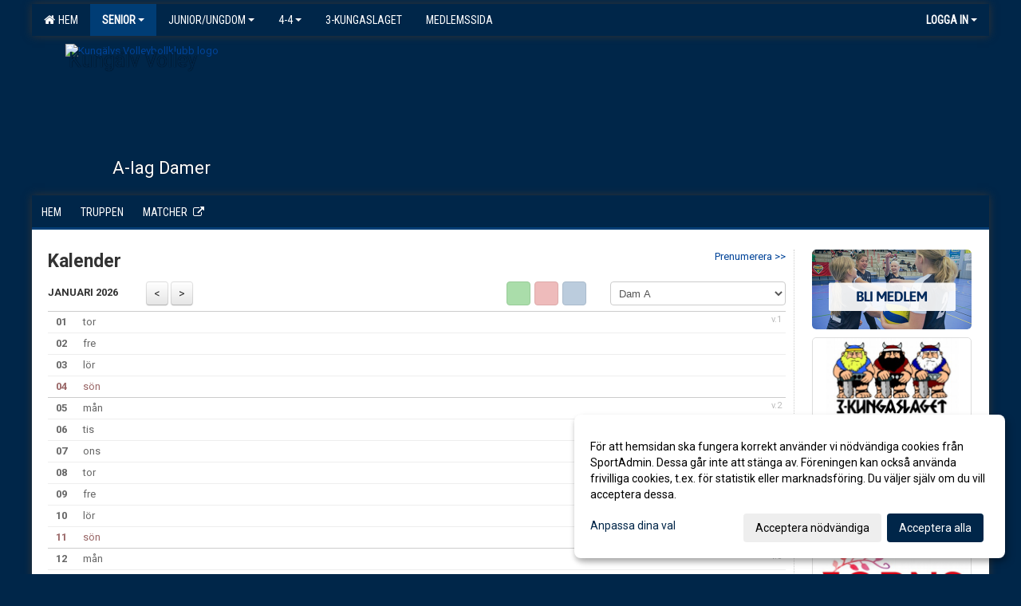

--- FILE ---
content_type: text/html; Charset=iso-8859-1
request_url: https://www.kungalvvolley.nu/kalender/?ID=238403
body_size: 11688
content:

<!DOCTYPE html>
<html lang="sv-SE">
<head>
    <meta http-equiv="Content-Type" content="text/html; charset=iso-8859-1">
    <title>Kungälvs Volleybollklubb - Dam A</title>
    <meta name="apple-mobile-web-app-capable" content="yes">

    <link rel='icon' href='https://cdn.sportadmin.se/1532/h/1052/07ed42c8f2bb135bb274882d8ee1322a79005f9d7a5f117be6568eb104de74e2_L.png'>
    <link rel="stylesheet" href="https://cdn.kiprotect.com/klaro/v0.7.22/klaro.min.css" />
    
    
        <meta name="viewport" content="width=device-width, initial-scale=1, minimum-scale=1, user-scalable=yes">
    <meta property="og:title" content="Kung&#228;lvs Volleybollklubb">
<meta property="og:url" content="https://www.kungalvvolley.nu/kalender/Default.asp?ID=238403&v=4">


    <link href="../js/font-awesome-4.7.0/css/font-awesome.css" rel="stylesheet">
    <link href="../css/2.3.2/bootstrap.css?12444" rel="stylesheet">

    
        <link href="../css/2.3.2/bootstrap-responsive.css" rel="stylesheet">
    

    <link href="../css/saGen.css?12444" rel="stylesheet">

    
        <link href="../css/saLogga.css?12444" rel="stylesheet">
    
        <link href="../css/saResponsive.css?12444" rel="stylesheet">
    

    <link rel="stylesheet" type="text/css" href="../js/fancybox/source/jquery.fancybox.css?v=2.1.5_" media="screen">
    <link rel="stylesheet" href="../js/swipebox-master/source/swipebox.css">
       
    

    <script src="../js/jquery.js?12444"></script>
    <script src="../js/jquery.form.js?12444"></script>
    <script src="../js/sa.js?12444"></script> 
    <script src="../js/edit.js?12444"></script>
    <script src="../js/artikel.js?12444"></script>

    <script src="../js/fancybox/source/jquery.event.move.js"></script>
    <script src="../js/fancybox/source/jquery.event.swipe.js"></script>
    <script src="../js/fancybox/source/jquery.fancybox.js?v=2.1.5."></script>
   
    <script src="../js/swipebox-master/source/jquery.swipebox.js"></script>

     


    <!-- make sure the config gets loaded before Klaro -->
    <script type='text/javascript' src="../js/klaro/config.js"></script>
    <script defer type="text/javascript">
    klaroConfig.services = [
        
        {
            name: 'cookie_1',
            default: true,
            translations: {               
                sv: {
                    title: 'ASPSESSIONID',
                    description: 'SportAdmin - En webbsession används för att tillfälligt spara information om ditt besök, Informationen försvinner när du stänger webbläsaren..'
                },                 
            },
            purposes: ['required'],
            cookies: [              
                
                    [/^ASPSESSIONID.*$/],
                
            ],
            required: true,
            onlyOnce: true
        },
        
        {
            name: 'cookie_2',
            default: true,
            translations: {               
                sv: {
                    title: 'Klaro',
                    description: 'Klaro - Används för att spara dina valda samtycken för cookies på denna webbplats, så att du inte behöver ange dessa vid varje återkommande besök..'
                },                 
            },
            purposes: ['required'],
            cookies: [              
                
                    [/klaro/],
                
            ],
            required: true,
            onlyOnce: true
        },
        
    ];
</script>


    <script defer type="text/javascript" src="https://cdn.kiprotect.com/klaro/v0.7.22/klaro-no-css.js"></script>


    <!-- Sätter variabler inför den dynamiska css:en -->
    
<!-- Klaro styling -->
 <style>
    .klaro .cookie-notice:not(.cookie-modal-notice) .cn-body{
        padding: 20px !important;
    }

    .klaro .cookie-notice:not(.cookie-modal-notice) .cn-body .cn-ok{
        align-items: center;
    }

    .klaro .cookie-modal .cm-modal .cm-header h1{
        font-size: 16px;
    }

    .klaro .cookie-modal p,  .klaro .cookie-notice p, .klaro .cookie-modal h1, .klaro .cookie-modal li {
        color: #000000;
        line-height: 20px;
    }

    .klaro .cookie-notice .cm-btn, .klaro .cookie-modal .cm-btn {
        padding: 8px 15px;
        background-color: #eeeeee;
        color: #000;
    }

    .klaro .cookie-modal .cm-btn.cm-btn-info.cm-btn.cm-btn-success {
        background-color: #003D75;
        color: #FFF;
    }

    .klaro .cookie-notice .cm-btn.cm-btn-success, .klaro .cookie-modal .cm-btn.cm-btn-success {        
        background-color: #002649;
        color: #FFF;
    }

    .klaro .cookie-notice:not(.cookie-modal-notice), .klaro .cookie-modal .cm-modal.cm-klaro {
        background-color: #ffffff;
    }

    .klaro .cookie-notice a, .klaro .cookie-modal a{
        color: #002649;
    }

    .klaro .cookie-notice a:focus, .klaro .cookie-modal a:focus{
        border: none;
        outline: none;
    }

    .klaro .cookie-modal .slider, .klaro .cookie-modal .cm-list-input:focus+.cm-list-label .slider{
        box-shadow: none;
    }

    .klaro .cookie-modal .cm-list-input.required:checked+.cm-list-label .slider{
        background-color: #002649;        
        
        opacity: .8;
    }

    .klaro .cookie-modal .cm-list-input:checked+.cm-list-label .slider{
        background-color: #002649;                
    }

    .klaro .cookie-modal .cm-list-input.half-checked:checked+.cm-list-label .slider, .klaro .cookie-modal .cm-list-input.only-required+.cm-list-label .slider{
        background-color: #002649;
        opacity: .6;        
    }

    @media (min-width: 660px) {
        .klaro .cookie-modal .cm-modal.cm-klaro{
            border-radius: 8px;
        }
    }

    @media (min-width: 1024px) {
        .klaro .cookie-notice:not(.cookie-modal-notice) {
            max-width: 540px;
            border-radius: 8px;
        }
    }
 </style>
<style>  



/* INSTÄLLNINGAR */
/* UTAN TOPPBILD */

        body {
            background-color:#002649;
        }
        .gradBG {
            background: linear-gradient(to top, #002649, 002649);
        }

    .linearBg {
        background-color: #445566;
        background: linear-gradient(to top, #000000, #445566);
    }



/* Overridear inställning med span9 till fullwidth. Används i mobilläget för vänstermeny */
@media screen and (max-width: 980px) {
    .row-fluid .span9 {
        width: 100%;
    }
}

/* Gemensam CSS för gammal och ny version */
#outerAd { 
    width: 200px; 
}

/* Bakgrund vald som mönster med färg (likadant som gamla hemsidan) */
/* Döljer panelerna som endast ska visas när det är en bakgrundsbild */
/* Sätter samma inställningar på bakgrunden som för hemsida 1.0 */

 
    body {
        background-color: #002649;
        background-image: url('');
        background-repeat: repeat-x;
        background-position: 0px 0px;
    }




/* CSS FÖR Logga (NYA DESIGNEN) */


    /* Hover-färg i dropdownmenyerna */
    .dropdown-menu li > a:hover, .dropdown-menu li > a:focus, .dropdown-submenu:hover > a {
        background-color: #003D75;
        color: #FFF;
    }

    .fontAwsomeHover:hover .fontAwsomeHoverIcon {
         color: #CCC !important;
    } 

    /* Bland annat pilen i i drop-downmenyn (toppmenyn) för mobilversionen */
    .navbar .nav li.dropdown > .dropdown-toggle .caret { 
        border-top-color: #FFF !important; 
    }

    /* För att ändra färg på pilen vid hover om ena sidfärgen är ljus och den andra mörk */
   .navbar .nav li.dropdown > .dropdown-toggle:hover .caret { 
        border-top-color: #FFF !important; 
    }
   /* Dropdown-meny */
   .navbar .nav li.open > .dropdown-toggle .caret { 
        border-top-color: #FFF !important; 
    }

    .caret {
        border-top-color: #FFF; 
    }

    /* Lilla pilen bredvid föreningsnamnet upp till vänster i mobilversionen */
    #caretAreaNamn {
        border-top-color: #FFF !important; 
    }

    /* Den lilla pilen som syns på dropdown-knapparna i andra menyn */
    .tMenuTop a:hover .caret {
        border-top-color: #FFF; 
    }

    /* Den lilla pilen som syns på dropdown-knapparna i första menyn */
    .tMenuSektion:hover > a .caret {
        border-top-color: #FFF !important; 
    }

    .open > a .caret {
        border-top-color: #FFF !important; 
    }

    /* Hover - Inverterar knapparna i toppmenyn */
    /* Båda dessa bör göras */
    .tMenuSektion:hover > a { 
        color: #FFF !important; 
    } 
    .tMenuSektion > a:hover { 
        color: #FFF !important; 
    } 
    /* ------------- */

    .tMenuSektion .active {
        background-color: #003D75 !important; /* Ändrar från color1 till 2. Lugi. toppmenyn på active har fel färg */
    }

    /* Denna måste göras dominant */
    .active .caret {
        border-top-color: #FFF !important; 
    }

    .navbar-inner22 .open > a {
        background-color: #003D75 !important;
        color: #FFF;
    }

    /* Gör så att färgen blir korrekt efter man klickar på dropdown i toppmenyn --> stänger dropdown --> flyttar musen från elementet */
    .navbar .topMenu .nav > li > a:focus, .navbar .topMenu .nav > li > a:hover {
        color: #FFF;
    }

    .nav-list > .active > a { 
        background: #003D75; 

    }

    .tMenuActive > a { 
        border-bottom: 2px solid #FFF;
    }

    #outerAd { 
        margin-left: 955px;
    }

    .rub {
        font-family: 'Roboto', Tahoma, Arial, 'Helvetica Neue', Helvetica, sans-serif;
    }

    /* Bakgrundsfärgen ändras i menyn på hover */
    .tMenuTop:hover {
        background: #003D75; 
    }
    .tMenuSektion:hover {
        background: #003D75; 
    }

    /* Undermenyn i andra navigeringsmenyn */
    .navbar {
        background: #002649;
    }

    .navbar2 {
        background: #002649;
    }

    .navbar .topMenu .nav > .active > a,
    .navbar .topMenu .nav > .active > a:hover,
    .navbar .topMenu .nav > .active > a:focus {
        background: #003D75;
        color: #FFF;
    }
    
    .sektionsruta {
        /* Variablen "sketionsrutaColor" sätts ovan */
        border-bottom-color: #002649;
    }

    /* Knappen man är på i toppmenyn */ 
    .navbar .nav li.dropdown.open > .dropdown-toggle,
    .navbar .nav li.dropdown.active > .dropdown-toggle,
    .navbar .nav li.dropdown.open.active > .dropdown-toggle {
        background-color: #003D75;
        color: #FFF;
    }


    /* Färgen på texten i andra menyn */
    .tMenuTop > a {
        color: #FFF;
    }

    /* Färgen på texten i toppmenyn */ 
    /* Lagt till topMenu för att endast göra inställningarna på toppmenyn */
    .navbar .topMenu .nav > li > a {
        color: #FFF;
    }
   
    /* Undermeny till andra menyn */ 
    .tMenuTopUnder > a { 
        color: #FFF;
    }

    /* HOVER - Undermeny  till andra menyn */ 
    .tMenuTopUnder > a:hover { 
        border-bottom: 2px solid #FFF;
    }

    /* Hover på knapparna i andra menyn */
    .tMenuTop a:hover {
        color: #FFF; 
    }

    /* Aktiverade knappen i andra menyn */
    .tMenuTopActive {
        background: #003D75;
    }

    /* Texten i den aktiverade knappen i andra menyn */
    /* Important för annars sparas över i vissa versioner. exempel Höllviken */
    .navbar .nav > .active > a, .tMenuTopActive > a { 
        color: #FFF !important; 
    }

    /* Den lilla pilen i den aktiverade knappen i andra menyn */
    .navbar .nav > .active > a, .tMenuTopActive > a .caret { 
        border-top-color: #FFF; 
    }

    /* Vänstermenyn(endast ?) hover på befintligt val --> sparar över automatisk genererad färg */
    .nav-list > .active > a:hover {
        background: #003D75;
        color: #FFF;
    }

    .nav-list > .active > a {
        color: #FFF;
    }

    /* Mobilmenyn */
    .mobilMeny {
        background: #002649  !important;
        border-bottom: 2px solid #003D75 !important;
    }

    /* Färgen i mobilmenyn */
    .mobilMenyItemList {
        background: #003D75 !important;
    }


    .tMenuObj > a {
        color: #FFF;
    }

    /* Aktiverad ruta i menyn */
    .tMenuObjActive > a {
        color: #FFF;
    }

    .menuBtnMobile {
        color: #FFF;
    }   

    /* Externa länkarna i andra menyn utan aktivt val */
    .tMenuTop .externalLink {
        color: #FFF;
    }

    /* Hover - Externa länkarna i andra menyn utan aktivt val */
    .tMenuTop a:hover .externalLink {
        color: #FFF;
    }

    /* Externa länkarna (mobilmenyn m.fl.) */
    .externalLink {
        color: #FFF;
    }

    .menyLista .tMenuSektion .externalLink {
        color: #FFF;
    }

    .menyLista .tMenuSektion:hover .externalLink {
        color: #FFF;
    }

    .menyLista .tMenuSektion .dropdown-menu .externalLink, 
    .open .dropdown-menu .externalLink {
        color: #333333;
    }

    .menyLista .tMenuSektion .dropdown-menu a:hover .externalLink,
    .open .dropdown-menu a:hover .externalLink  {
        color: #FFF;
    }

    /* Listan med innehåll i översta menyn */
    .menyLista {
        width: calc( 1200px - 125px); /* För menyn att inte falla ned om den har för långt innehåll vid full window-width */
    }

    /* Om det finns för långt innehåll i toppmenyn gör det ändå att klicka på logga in */
    .logInBtnOuter {
        background: #002649;
    }

    .avgransareMeny {
        background: #003D75;
    }

    .undermeny {
        background: #003D75;
    }

    .topAlert {
        background: #003D75;
        color: #FFF;
    }

    .topAlert:hover, .topAlert:focus {
        color: #FFF;
    }


    /* Vänstermenyn - Logga */
    

        /* DESKTOP */
        /* @media screen and (min-width: 980px) { */

            /* Loggan */
            #foreningslogotyp { 
                height: 180px;
            }

            #LoggaDiv {
                padding-top: 9px;
                margin-left: 42px;
            }
            #topMargin {
                height: 200px;
            }

            /* Text 1 */
            .text1{
                margin-left: 46px;
                padding-top: 31px;
            }
            .text1Font {
                font-size: 25px;
            }
            .text1Shadow {
                margin-left: 45px;
                padding-top: 30px;
            }
            .text1ShadowFont {
                font-size: 25px;
            } 

            /* Text 2 */
            .text2{
                margin-left: 241px;
                padding-top: 136px;

            }
            .text2Font {
                font-size: 32px;

            }
            .text2Shadow {
                margin-left: 240px;
                padding-top: 135px;
            }
            .text2ShadowFont {
                font-size: 32px;
            } 

            /* Text 3 */
            .text3{
                margin-left: 101px;
                padding-top: 166px;
            }
            .text3Font {
                font-size: 22px;
            }
            .text3Shadow {
                margin-left: 100px;
                padding-top: 165px;
            }
            .text3ShadowFont {
                font-size: 22px;

            }
    
        /* Mobil */
        @media screen and (min-width: 701px) and (max-width: 980px) {
            #topMargin {
                height: 133px; 
            }

            /* Loggan */
            #foreningslogotyp {
                height: 120px !important;
            }
            #LoggaDiv {
                margin-left: 28px;
                padding-top: 7px;
            }

            /* Text 1 */
            .text1{
                margin-left: 31px;
                padding-top: 21px;
            }
            .text1Font {
                font-size: 17px;
            }
            .text1Shadow {
                margin-left: 30px;
                padding-top: 20px;
            }
            .text1ShadowFont {
                font-size: 17px;
            } 

            /* Text 2 */
            .text2{
                margin-left: 161px;
                padding-top: 91px;
            }
            .text2Font {
                font-size: 21px;
            }
            .text2Shadow {
                margin-left: 160px;
                padding-top: 90px;
            }
            .text2ShadowFont {
                font-size: 21px;
            } 

            /* Text 3 */
            .text3{
                margin-left: 68px;
                padding-top: 111px;
            }
            .text3Font {
                font-size: 15px;
            }
            .text3Shadow {
                margin-left: 67px;
                padding-top: 110px;
            }
            .text3ShadowFont {
                font-size: 15px;
            } 
        }

        @media screen and (max-width: 700px) {
            #LoggaDiv {
                margin-left: 21px;
                padding-top: 5px;
            }

            #topMargin {
                height: 100px; 
            }

            #foreningslogotyp {
                height: 90px !important;
            }

            /* Text 1 */
            .text1{
                margin-left: calc(22px + 1px);
                padding-top: calc((15px ) + 1px);
            }
            .text1Font {
                font-size: 20px;
            }
            .text1Shadow {
                margin-left: 22px;
                padding-top: 15px;
            }
            .text1ShadowFont {
                font-size: 20px;
            } 

            /* Text 2 */
            .text2{
                margin-left: calc(120px + 1px);
                padding-top: calc((67px ) + 1px);
            }
            .text2Font {
                font-size: 15px;
            }
            .text2Shadow {
                margin-left: 120px;
                padding-top: 67px;
            }
            .text2ShadowFont {
                font-size: 15px;
            } 

            /* Text 3 */
            .text3{
                margin-left: calc(50px + 1px);
                padding-top: calc((82px ) + 1px);
            }
            .text3Font {
                font-size: 13px;
            }
            .text3Shadow {
                margin-left: 50px;
                padding-top: 82px;
            }
            .text3ShadowFont {
                font-size: 13px;
            } 

            /* Om föreningsnamnet är för många tecken förminskas storleken relativt till webbsidans bredd */
            
        }
    


/* CSS FÖR TOPPBILDSLÄGE (GAMLA VERSIONEN) */

</style>

<link href='//fonts.googleapis.com/css?family=Asap|Roboto+Condensed|Roboto:Normal,Bold,Italic' rel='stylesheet'><style>body { font-family: 'Roboto', Tahoma, Arial,'Helvetica Neue', Helvetica, sans-serif; }.btn { font-family: 'Roboto', Tahoma, Arial,'Helvetica Neue', Helvetica, sans-serif; } li { font-family: 'Roboto', Tahoma, Arial,'Helvetica Neue', Helvetica, sans-serif; }.navbar .nav > li > a, .tMenuTop > a, .dropdown-menu li > a, .tMenuTopUnder > a, .nav-list > .active > a, .nav-list > li > a { font-family:'Roboto Condensed', Tahoma, Arial,'Helvetica Neue', Helvetica, sans-serif; font-size:14px; }</style>

</head>

<body>
<style>
.text1Font, .text2Font, .text3Font {
    text-shadow: 0 0 1px #000;
}
</style>

<div id="dialog"></div>
<div id="fb-root"></div>
<script>    (function (d, s, id) {
        var js, fjs = d.getElementsByTagName(s)[0];
        if (d.getElementById(id)) return;
        js = d.createElement(s); js.id = id;
        js.src = "//connect.facebook.net/sv_SE/sdk.js#xfbml=1&version=v2.3";
        fjs.parentNode.insertBefore(js, fjs);
    } (document, 'script', 'facebook-jssdk'));</script>
<div class="gradBG" style='position:absolute;width:100%;height:500px;border:0px solid;z-index:-1'></div>

<div id="outer2Wide" style='border:0px solid;max-width:1200px;'><div id="outerWide" style='border:0px solid;'>
        <div class="navbar menu block" > <!-- navbar-inverse navbar-fixed-top-->
            <div class="navbar-inner22 topMenu" style="padding: 0px">
                <div class="container" >

                    
                    <div class="hidden-desktop">
                        <ul class="nav" >
                            <li class="active dropdown huvudmenyBtn"><a href="#" class="dropdown-toggle needsclick" data-toggle="dropdown"><b class="foreningsnamnMobil" >Dam A <b id="caretAreaNamn" class="caret"></b></b></a>
                                <ul class="dropdown-menu ">
                                    <li class=""><a href='../?SID=26007'>Hem</a></li><li class="active" style=padding-left:10px><b>Senior</b><li class=""><a href='../?SID=26008' ><span>Dam A</span></a></li><li class=""><a href='../?SID=26013' ><span>Dam B</span></a></li><li class=""><a href='../?SID=26014' ><span>Herr A</span></a></li><li class=""><a href='../?SID=43827' ><span>Herr B</span></a></li><li class=""><a href='../?SID=26250' ><span>Motion</span></a></li><li class="" style=padding-left:10px><b>Junior/Ungdom</b><li class=""><a href='../?SID=34942' ><span>Dam C</span></a></li><li class=""><a href='../?SID=43828' ><span>Dam D</span></a></li><li class=""><a href='../?SID=36451' ><span>Herr C</span></a></li><li class=""><a href='../?SID=39408' ><span>Nybörjare Mix</span></a></li><li class="" style=padding-left:10px><b>4-4</b><li class=""><a href='../?SID=26015' ><span>Fyrmanna Level 1-3 KidsVolley	</span></a></li><li class=""><a href='../?SID=26010' ><span>Fyrmanna Level 4-6</span></a></li><li class=""><a href='../?SID=26344' ><span><b>3-KUNGASLAGET</b></span></a></li><li class=""><a href='../?SID=26017' ><span><b>Medlemssida</b></span></a></li>
                                </ul>
                            </li>
                        </ul>
                    </div>

                    
                    <div class="visible-desktop">
                        <ul class="nav menyLista">
                            <li class="tMenuSektion "><a href='../?SID=26007'><i class='fa fa-home' style='font-size:15px;width:12px'></i>&nbsp; Hem</a></li><li class="tMenuSektion dropdown active"><a href=# class="dropdown-toggle" data-toggle="dropdown">Senior<b class="caret"></b></a><ul class="dropdown-menu"><li class=""><a href='../?SID=26008' ><span>Dam A</span></a></li><li class=""><a href='../?SID=26013' ><span>Dam B</span></a></li><li class=""><a href='../?SID=26014' ><span>Herr A</span></a></li><li class=""><a href='../?SID=43827' ><span>Herr B</span></a></li><li class=""><a href='../?SID=26250' ><span>Motion</span></a></li></ul></li><li class="tMenuSektion dropdown "><a href=# class="dropdown-toggle" data-toggle="dropdown">Junior/Ungdom<b class="caret"></b></a><ul class="dropdown-menu"><li class=""><a href='../?SID=34942' ><span>Dam C</span></a></li><li class=""><a href='../?SID=43828' ><span>Dam D</span></a></li><li class=""><a href='../?SID=36451' ><span>Herr C</span></a></li><li class=""><a href='../?SID=39408' ><span>Nybörjare Mix</span></a></li></ul></li><li class="tMenuSektion dropdown "><a href=# class="dropdown-toggle" data-toggle="dropdown">4-4<b class="caret"></b></a><ul class="dropdown-menu"><li class=""><a href='../?SID=26015' ><span>Fyrmanna Level 1-3 KidsVolley	</span></a></li><li class=""><a href='../?SID=26010' ><span>Fyrmanna Level 4-6</span></a></li></ul></li><li class="tMenuSektion "><a href='../?SID=26344' ><span>3-KUNGASLAGET</span></a></li><li class="tMenuSektion "><a href='../?SID=26017' ><span>Medlemssida</span></a></li>
                        </ul>
                    </div>

                    
                    <ul class="nav pull-right" > 
                        <li class="dropdown tMenuSektion logInBtnOuter"><a href="#" class="dropdown-toggle" data-toggle="dropdown"><b><span class="logInBtn" >Logga in</span><b class="caret"></b></b></a>
                            <div class="dropdown-menu logInDiv" style="width: 270px;white-space: normal;flex-direction: column;padding: 12px;"> 
                            <div style="font-weight:600;margin-bottom:6px;">Vill du logga in som ledare/administratör?</div>
                            <div style="margin-bottom:12px">
                                    Logga in på SportAdmin <a target="_blank" href="https://identity.sportadmin.se/">här</a> och klicka på <i>Hemsida</i> i vänstermenyn. 
                            </div>

                                <div style="font-weight:600;margin-bottom:6px;">Vill du logga in som medlem/målsman?</div>
                                <div>
                                    Alla medlemsprofiler hanteras nu i appen SportAdmin. Appen hittar du i <a href="https://apps.apple.com/se/app/sportadmin/id6444823852">App Store</a> och 
                                    <a href="https://play.google.com/store/apps/details?id=com.leaderappbeta.com">Google Play</a>
                                </div>
                            </div>
                        </li>
                    </ul>

                </div>
            </div>
        </div>
    <div style='margin:0;border:0;'><div id='topMargin'><div id='LoggaDiv' style='position:absolute;display:inline;color:#000'><a href="../?SID=26007"><img alt="Kungälvs Volleybollklubb logo"  id='foreningslogotyp' src='https://cdn.sportadmin.se/1532/h/1052/07ed42c8f2bb135bb274882d8ee1322a79005f9d7a5f117be6568eb104de74e2_L.png'></a></div><div class='v11TOPText1topElement v11TOPText1leftElement v11TOPText1colorElement text1' style='position:absolute;display:inline;color:#002649'><span class='v11TOPText1Element v11TOPText1fontElement v11TOPText1sizeElement text1Font' style='font-family:Roboto;'>Kungälv Volley</span></div><div class='v11TOPText2topElement v11TOPText2leftElement v11TOPText2colorElement text2' style='position:absolute;display:inline;color:#FFFFFF'><span class='v11TOPText2Element v11TOPText2fontElement v11TOPText2sizeElement text2Font' style='font-family:Roboto;'></span></div><div class='v11TOPText3topElement v11TOPText3leftElement v11TOPText3colorElement text3' style='position:absolute;display:inline;color:#FFFFFF'><span class='v11TOPText3Element v11TOPText3fontElement v11TOPText3sizeElement text3Font' style='font-family:Roboto;'>A-lag Damer</span></div></div></div>

        <div class="container-fluid block" style="margin: 0px; padding: 0px;" >

 
            <div class="row-fluid marginToPage2" style="background: #FFF; ">
                <div class="navbar hidden-desktop menu mobilMeny" style="margin: 0px;">
                    <div class="container">

                    <!-- Menyikon mobilläge -->
                        <i data-toggle="collapse" data-target=".nav-collapse3" class="fa fa-bars menuBtnMobile" aria-hidden="true"></i> 


                        <div class="nav-collapse3 collapse mobilMenyItemList" style="width:100%">
                          
                                <div class="tMenuObj "><a href='../start/?ID=238401' ><span>Hem</span></a></div><div class="tMenuObj "><a href='../grupp/?ID=238404' ><span>Truppen</span></a></div><div class="tMenuObj " style='border-bottom: none;' ><a href='http://www.profixio.com/app/leagueid15242/teams/1119680?k=1136543' target='_blank'><span>Matcher</span><i class='fa fa-external-link externalLink' aria-hidden='true' style='margin-left: 7px;'></i></a></div>
                           <div class="clearBoth"></div>
                        </div>
                    </div>
                </div>

        <!-- Vänstermeny -->

      
                    <div class="navbar visible-desktop lagmeny" >
                        <div class="container navbar2" style="overflow: hidden;">
                            <div style="overflow: hidden;">                            
                                <div class="tMenuTop dropdown-toggle " style='border:0px solid'><a href='../start/?ID=238401' ><span>Hem</span></a></div><div class="tMenuTop dropdown-toggle " style='border:0px solid'><a href='../grupp/?ID=238404' ><span>Truppen</span></a></div><div class="tMenuTop dropdown-toggle " style='border:0px solid'><a href='http://www.profixio.com/app/leagueid15242/teams/1119680?k=1136543' target='_blank'><span>Matcher</span><i class='fa fa-external-link externalLink' aria-hidden='true' style='margin-left: 7px;'></i></a></div>
                            </div>
                        </div>
                    </div>
<div class='visible-desktop avgransareMeny'></div><div id='annonsPelareMobil' style='width: 100%; height: 120px;' class='hidden-desktop'><div id=blockMobil class='innerAd' style='background:#FFF; height: 120px; display:flex; justify-content:center; align-items:center;'><div id=blockMobil_0 style=' position:absolute; width:250px; left: 50%; margin-left: -125px;'><table id=blockTabMobil_0 border=0 width=100% cellpadding=0 cellspacing=0><tr><td align=center><a href='https://entry.sportadmin.se/groupsOverview?uid=GfZhit' target=''><div align=center class='mediumDiv innerAd' style='border-radius:5px;'><img src='/spalt/1052/26007/17190mobil_2_500.png?v=4' style='border-radius:5px;max-height: 120px;width:auto;' ></div></a></table></div><div id=blockMobil_1 style='display: none; position:absolute; width:250px; left: 50%; margin-left: -125px;'><table id=blockTabMobil_1 border=0 width=100% cellpadding=0 cellspacing=0><tr><td align=center><a href='https://kungalvsvbk.sportadmin.se/start/?ID=241327' target=''><div align=center class='mediumDiv innerAd' style='border-radius:5px;border:0px solid #DDD;'><img src='/spalt/1052/26007/17189mobil_2_500.png?v=1' style='border-radius:5px;max-height: 120px;width:auto;' ></div></a></table></div><div id=blockMobil_2 style='display: none; position:absolute; width:250px; left: 50%; margin-left: -125px;'><table id=blockTabMobil_2 border=0 width=100% cellpadding=0 cellspacing=0><tr><td align=center><a href='http://basesport.se' target='_blank'><div align=center class='mediumDiv innerAd' style='border-radius:5px;border:0px solid #DDD;'><img src='/spalt/1052/26007/39311mobil_2_500.jpg?v=1' style='border-radius:5px;max-height: 120px;width:auto;' ></div></a></table></div><div id=blockMobil_3 style='display: none; position:absolute; width:250px; left: 50%; margin-left: -125px;'><table id=blockTabMobil_3 border=0 width=100% cellpadding=0 cellspacing=0><tr><td align=center><a href='https://www.jorns.se/' target='_blank'><div align=center class='mediumDiv innerAd' style='border-radius:5px;border:0px solid #DDD;'><img src='/spalt/1052/26007/17186mobil_2_500.jpg?v=2' style='border-radius:5px;max-height: 120px;width:auto;' ></div></a></table></div></div></div><hr style='margin: 15px 0 5px 0;' class='hidden-desktop'><script>setInterval(function() {if ($(window).width() < 963) {if (!mouseOverMobil) {if ($('#blockMobil_0').is(':visible')) { $('#blockMobil_0').fadeOut(1000);$('#blockMobil_1').fadeIn(1000)}else if ($('#blockMobil_1').is(':visible')) { $('#blockMobil_1').fadeOut(1000);$('#blockMobil_2').fadeIn(1000)}else if ($('#blockMobil_2').is(':visible')) { $('#blockMobil_2').fadeOut(1000);$('#blockMobil_3').fadeIn(1000)}else if ($('#blockMobil_3').is(':visible')) { $('#blockMobil_3').fadeOut(1000);$('#blockMobil_0').fadeIn(1000)}
}};}, 3000);var mouseOverMobil;mouseOverMobil=false;$( "#annonsPelareMobil" ).mouseover(function() { mouseOverMobil=true });$( "#annonsPelareMobil" ).mouseout(function() { mouseOverMobil=false });</script><div style="max-width:955px;"><div class="span99" style="background: #FFFFFF;">            
        <div id="wrap" style='border: 0px solid; display: block; width: 100%;'>


<!-- Sist i koden eftersom ""session("areSidinnehallBredd")"" måste ha hunnit få sitt värde -->

    <style>
       #outerAd { 
            position: absolute;
            margin-left: 955px;
            
        }
    </style>



<!-- Hover för sportadmin-loggan upp i högra hörnet -->
<script>
    function UTF8TOISO(text){
        text = text.replace(/Ã?Â¶/g, "ö")
        text = text.replace(/Ã?Â¤/g, "ä")
        text = text.replace(/Ã?Â¥/g, "å")
        text = text.replace(/Ã?Â?/g, "Ö")
        text = text.replace(/Ã?Â?/g, "Ä")
        text = text.replace(/Ã?Â?/g, "Å")
        text = text.replace(/Ã?Â©/g, "Ã©")
        text = text.replace(/Ã?Â¨/g, "Ã¨")
        text = text.replace(/Ã?Â¼/g, "Ã¼")
        text = text.replace(/Ã?Â¡/g, "Ã¡")
        return text;
    }

    $( document ).ready(function() {
        $(".imgHover img").hover(function () {
            $( ".imgHover img" ).attr("src", "../im/LogoIcoLightGray.png");
        }, function () {
            $(".imgHover img").attr("src", "../im/logoIcoWhite.png");
            });

       
        var tables = document.getElementsByClassName("clCommonGrid")
        for (var i = 0; i < tables.length; ++i) {
            var innerHtml = tables[i].innerHTML;
            var text = UTF8TOISO(innerHtml)
            tables[i].innerHTML = text;
        }


    });

    
</script>
<form id="myForm" method="post" autocomplete="off">
<div class='marginToPage'><div id=calWrap><div style=position:absolute;width:24px;height:24px;background:#FFF;border-radius:5px;></div><div style=position:absolute;margin:2px><img src=ajax-loader5.gif width=20 height=20></div></div>

<script>
    $(document).ready(function () {
       calHref('ajaxKalender.asp?ID=238403');
    });
</script>

    </div><div style=clear:both>&nbsp;</div>
    <div id="prenumreraText" style=display:none>
        <h3>Prenumerera</h3>
        
        


       <!-- För närvarande går det inte att prenumerera på kalendern via föreningens hemsida. Om du vill prenumerera på 
        kalendern för de lag/grupper du är aktiv i kan du göra det via SportAdmin-appen.
        <h5>För att göra detta:</h5>
        Logga in i appen.
        Gå till fliken Aktiviteter i bottenmenyn (medlemsvy).
        Uppe till höger hittar du en knapp för att prenumerera.-->

            Följ föreningens träningar, matcher, och andra aktiviteter direkt
            i din egen kalender! Om du prenumererar på föreningens kalender kopplas alla aktiviteter
            direkt ihop med din egen kalender. För att ta del av funktionen, följ anvisningar
            nedan.


            <h5>Google/Android eller Microsoft Outlook</h5>
            <ol>
                <li>
                    Klicka på knappen "Kopiera länk" nedan för att kopiera länken till prenumerationen.
                    <br/>
                    <button class="btn" id="btn-copy" type="button" onclick="copyLink()">Kopiera länk</button>
                </li>
                <li>
                    <p>
                    <strong>Google/Android</strong> - Gå till din Google Kalender på datorn och klicka sedan på "Lägg till" under rubriken "Andra kalendrar" och välj där "Från webbadress". 
                Klistra in länken i fältet som kommer upp och tryck på "Lägg till kalender".
                    </p>
                    <br/>
                    <p>
<strong>Microsoft Outlook</strong> - Gå till din Outlook Kalender på datorn och klicka sedan på "Lägg till kalender". 
                Välj "Från webbadress". Klistra in länken i fältet som kommer upp, ange ett namn för kalendern och tryck på "Importera".
                    </p>
                </li>
            </ol>
            
             
            <h5>iPhone</h5>
            Gå till föreningens hemsida via din mobil och sen räcker det med att <b><a href="#" onclick="redirectToSubscription(true)">klicka på den här länken</a></b>. 
            Klicka sedan på "Prenumerera" i den ruta som kommer upp.
          
            
    </div>
 
    <script type="text/javascript">
        function redirectToSubscription(isIOS){             
            var url = (isIOS ? "webcal://" : "https://") + "portalweb.sportadmin.se/webcal?id=497cf811-2808-4be7-8eba-9f0f7d48e700" ;            
            window.location.href = url;
        }


        function copyLink() {           

            var button = document.querySelector('button[id="btn-copy"]');
            button.disabled = true;
            button.textContent = "Kopierar länk, vänta...";
            
            var link = "https://portalweb.sportadmin.se/webcal?id=497cf811-2808-4be7-8eba-9f0f7d48e700";
            
            navigator.clipboard.writeText(link)
                .then(() => {
                    //console.log('Link copied to clipboard! ' + link);
                    button.textContent = "Länken är kopierad!";
                })
                .catch(err => {
                    button.textContent = "Kopiera länk";
                    console.error('Failed to copy link, try again: ', err);
                });

            button.disabled = false;                
        }
    </script>

</form>

</div>
</div>
</div>

<div ID=outerAd style='padding: 0px 0 0 22px;'><div id='annonsPelare' style='width:200px;overflow:hidden;'><a href='https://entry.sportadmin.se/groupsOverview?uid=GfZhit' target=''><div align=center class='mediumDiv innerAd'  style='border:0px solid #DDD;border-radius:5px;'><img src='/spalt/1052/26007/17190.png?v=4' style='border-radius:5px;'></div></a><a href='https://kungalvsvbk.sportadmin.se/start/?ID=241327' target=''><div align=center class='mediumDiv innerAd'  style='border:1px solid #DDD;border-radius:5px;'><img src='/spalt/1052/26007/17189_2_400.png?v=1' style='border-radius:5px;' ></div></a><div class='sektionsRutaOuter' ><div class='sektionsruta' align=left  style='margin: 0 !important;' ><b>Våra sponsorer</b></div></div><a href='http://basesport.se' target='_blank'><div align=center class='mediumDiv innerAd'  style='border:1px solid #DDD;border-radius:5px;'><img src='/spalt/1052/26007/39311_2_400.jpg?v=1' style='border-radius:5px;' ></div></a><a href='https://www.jorns.se/' target='_blank'><div align=center class='mediumDiv innerAd'  style='border:1px solid #DDD;border-radius:5px;'><img src='/spalt/1052/26007/17186_2_400.jpg?v=2' style='border-radius:5px;' ></div></a></div><script>clearInterval(adInterval);adInterval = setInterval(function(){rotate()},3000);function rotate() {}var mouseOver;mouseOver=false;$( "#outerAd" ).mouseover(function() { mouseOver=true });$( "#outerAd" ).mouseout(function() { mouseOver=false });</script></div>

</div>


<div id="footer">
    <div class="sportAdminLogotype" style="">
    <div><a href="#" id="cookieHandler">Cookie-inställningar</a></div>
        <div style="border:0px solid" class="visible-phone"><a href="../?SID=26008&platform=WEB">Gå till Webbversion</a></div>
        <div style="margin-left:auto">
            <a href=http://www.sportadmin.se target=_blank>
                <img src="../im/nyaloggan.png" style="width:180px" title="SportAdmin">
            </a>
        </div>
    </div>
</div>


</div></div>

<script src="../js/2.3.2/bootstrap-dropdown.js"></script>
<script src="../js/2.3.2/bootstrap-collapse.js"></script>
<script src="../js/2.3.2/bootstrap-tooltip.js"></script>

<script>
    // This function is used to handle the cookie consent banner
    function handleCookieConsent() {
        var cookieHandler = document.getElementById('cookieHandler');
        cookieHandler.addEventListener('click', function(e) {
            e.preventDefault();
            // Logic to show cookie consent options
            klaro.show(null, true)
        });
    }

    // Initialize the cookie consent handler
    document.addEventListener('DOMContentLoaded', handleCookieConsent);
</script>

<iframe name=loginFrame style=display:none ></iframe>
 
</div>
</body></html>

--- FILE ---
content_type: text/html; Charset=iso-8859-1
request_url: https://www.kungalvvolley.nu/kalender/ajaxKalender.asp?ID=238403
body_size: 2251
content:
<div class=inner><script>$(document).ready(function(){$('#prenumereraKnapp').click(function(){$('#prenumreraInfo').html($('#prenumreraText').html());$('#prenumreraInfo').slideToggle('fast');});});</script><div style=float:right><a style=cursor:pointer id=prenumereraKnapp>Prenumerera >></a></div><span class=rub>Kalender</span><br><div class='alert alert-info' id=prenumreraInfo style='display:none;margin-top:10px;margin-bottom:10px;padding:3%'></div><div style='float:left;width:120px;border:0px solid #FF0000;margin-top:15px;margin-bottom:0px'><b style=font-size:13px>JANUARI 2026</b></div><div style='float:left;margin-right:50px;margin-top:10px;margin-bottom:0px'><div style='float:left'>&nbsp;<input type=button class='btn'  style=padding-left:9px;width:28px onclick=calHref('ajaxKalender.asp?ID=238403&manad=12&ar=2025'); value='<'></div><div style='float:left'>&nbsp;<input type=button class='btn'  style=padding-left:9px;width:28px onclick=calHref('ajaxKalender.asp?ID=238403&manad=2&ar=2026'); value='>'></div></div><div id=gruppLista><script>$(document).ready(function () {var mq = window.matchMedia( "(min-width: 768px)" );if (mq.matches) {$("[rel=tooltip]").tooltip({ placement: 'top' });$(".calBox").tooltip();}});</script><style>.calBox {cursor:pointer} .calBoxBig {display:inline;border-radius:4px;width:28px;height:28px;float:left;margin-right:5px;} .calBoxS {display:inline-block;width:5px;height:5px;margin-right:5px;margin-bottom:1px;border-radius:2px;} .calBox1 { background:#ADA;border:1px solid #9C9; } .calBox1:hover { background:#BEB; } .calBox2 { background:#EBB;border:1px solid #DAA; } .calBox2:hover { background:#FCC; } .calBox3 { background:#BCD;border:1px solid #ABC; } .calBox3:hover { background:#CDE; } .calBox4 { background:#DDD;border:1px solid #CCC; } .calBox4:hover { background:#EEE; } .calAkt1 {display:none;position:absolute;z-index:1;background:#FFFFFF;max-width:500px;margin:-11px;margin-left:-11px;margin-right:10px;border:0px solid #999999;}.calAkt2 {border:1px solid #999999;padding:10px;padding-right:20px;box-shadow: 0px 0px 15px #666;}.calAkt3 {padding:0px;padding-right:50px;margin-bottom:0;}</style><div class='calBox calBoxBig calBox1' title="Träning" onclick=calHref('ajaxKalender.asp?ID=238403&TID=1');></div><div class='calBox calBoxBig calBox2' title="Match" onclick=calHref('ajaxKalender.asp?ID=238403&TID=2');></div><div class='calBox calBoxBig calBox3' style=margin-right:30px title="Övrigt" onclick=calHref('ajaxKalender.asp?ID=238403&TID=3');></div><select onchange="window.location='?ID=238403&GID=' + this.options[this.selectedIndex].value;" ><option value=-1>Hem</option><option selected>Dam A</option></select></div></div>
    <script>
        var _adminWindow = null;
        var _rootWindow = window;
        function openAdminWindow(url) {
            if (_adminWindow != null && _adminWindow != undefined) { 
                if (navigator.appName != 'Microsoft Internet Explorer') {
                    _adminWindow.close(); 
                }
            }            
            _adminWindow = window.open(url, 'adminwindow', 'location=no,directories=no,status=yes,menubar=no,toolbar=no,resizable=yes,top=300,left=300,width=800,height=700');
            if (window.focus) { _adminWindow.blur(); _adminWindow.focus(); }
            var timer = setInterval(function() { 
                if(_adminWindow && _adminWindow.closed) {
                    clearInterval(timer);
                    _rootWindow.location.reload();
                }
            }, 500);
            return false;
        }
    </script>
<br><table border=0 cellspacing=0 cellpadding=2 width=100% class=mCal style=margin-top:25px><tr><td></table><div  class='visib2le-phone'><table border=0 cellspacing=0 cellpadding=0 width=100% style='border-top:0px solid #EEE;border-bottom:1px solid #CCC;margin-top:0px'><tr><td style='background:#fff;padding:0px;padding-left:0px;width:100%;height:0px'></td></tr></table><div align=right style=display:block;height:0px>&nbsp;<div style='border:0px solid;margin-top:-18px;padding-right:5px' ><font class=vecka style='color:#BBB;font-size:11px'>v.1</font></div></div></div><table border=0 cellspacing=0 cellpadding=0 width=100% class='mCal' ><tr class=dag><td class='mCal hidden-phone' width=1></td><td class=mCal style=padding-left:5px;padding-right:10px width=4% nowrap><b style=color:#666>01</b><td class='mCal hidden-phone' width=5% ><font style=color:#666>tor</font><td class=mCal ><tr class=dag><td class='mCal hidden-phone' width=1></td><td class=mCal style=padding-left:5px;padding-right:10px width=4% nowrap><b style=color:#666>02</b><td class='mCal hidden-phone' width=5% ><font style=color:#666>fre</font><td class=mCal ><tr class=dag><td class='mCal hidden-phone' width=1></td><td class=mCal style=padding-left:5px;padding-right:10px width=4% nowrap><b style=color:#666>03</b><td class='mCal hidden-phone' width=5% ><font style=color:#666>lör</font><td class=mCal ><tr class=son><td class='mCal hidden-phone' width=1></td><td class=mCal style=padding-left:5px;padding-right:10px width=4% nowrap><b style=color:#966>04</b><td class='mCal hidden-phone' width=5% ><font style=color:#966>sön</font><td class=mCal ></table><div  class='visib2le-phone'><table border=0 cellspacing=0 cellpadding=0 width=100% style='border-top:0px solid #EEE;border-bottom:1px solid #CCC;margin-top:0px'><tr><td style='background:#fff;padding:0px;padding-left:0px;width:100%;height:0px'></td></tr></table><div align=right style=display:block;height:0px>&nbsp;<div style='border:0px solid;margin-top:-18px;padding-right:5px' ><font class=vecka style='color:#BBB;font-size:11px'>v.2</font></div></div></div><table border=0 cellspacing=0 cellpadding=0 width=100% class='mCal' ><tr class=dag><td class='mCal hidden-phone' width=1></td><td class=mCal style=padding-left:5px;padding-right:10px width=4% nowrap><b style=color:#666>05</b><td class='mCal hidden-phone' width=5% ><font style=color:#666>mån</font><td class=mCal ><tr class=dag><td class='mCal hidden-phone' width=1></td><td class=mCal style=padding-left:5px;padding-right:10px width=4% nowrap><b style=color:#666>06</b><td class='mCal hidden-phone' width=5% ><font style=color:#666>tis</font><td class=mCal ><tr class=dag><td class='mCal hidden-phone' width=1></td><td class=mCal style=padding-left:5px;padding-right:10px width=4% nowrap><b style=color:#666>07</b><td class='mCal hidden-phone' width=5% ><font style=color:#666>ons</font><td class=mCal ><tr class=dag><td class='mCal hidden-phone' width=1></td><td class=mCal style=padding-left:5px;padding-right:10px width=4% nowrap><b style=color:#666>08</b><td class='mCal hidden-phone' width=5% ><font style=color:#666>tor</font><td class=mCal ><tr class=dag><td class='mCal hidden-phone' width=1></td><td class=mCal style=padding-left:5px;padding-right:10px width=4% nowrap><b style=color:#666>09</b><td class='mCal hidden-phone' width=5% ><font style=color:#666>fre</font><td class=mCal ><tr class=dag><td class='mCal hidden-phone' width=1></td><td class=mCal style=padding-left:5px;padding-right:10px width=4% nowrap><b style=color:#666>10</b><td class='mCal hidden-phone' width=5% ><font style=color:#666>lör</font><td class=mCal ><tr class=son><td class='mCal hidden-phone' width=1></td><td class=mCal style=padding-left:5px;padding-right:10px width=4% nowrap><b style=color:#966>11</b><td class='mCal hidden-phone' width=5% ><font style=color:#966>sön</font><td class=mCal ></table><div  class='visib2le-phone'><table border=0 cellspacing=0 cellpadding=0 width=100% style='border-top:0px solid #EEE;border-bottom:1px solid #CCC;margin-top:0px'><tr><td style='background:#fff;padding:0px;padding-left:0px;width:100%;height:0px'></td></tr></table><div align=right style=display:block;height:0px>&nbsp;<div style='border:0px solid;margin-top:-18px;padding-right:5px' ><font class=vecka style='color:#BBB;font-size:11px'>v.3</font></div></div></div><table border=0 cellspacing=0 cellpadding=0 width=100% class='mCal' ><tr class=dag><td class='mCal hidden-phone' width=1></td><td class=mCal style=padding-left:5px;padding-right:10px width=4% nowrap><b style=color:#666>12</b><td class='mCal hidden-phone' width=5% ><font style=color:#666>mån</font><td class=mCal ><tr class=dag><td class='mCal hidden-phone' width=1></td><td class=mCal style=padding-left:5px;padding-right:10px width=4% nowrap><b style=color:#666>13</b><td class='mCal hidden-phone' width=5% ><font style=color:#666>tis</font><td class=mCal ><tr class=dag><td class='mCal hidden-phone' width=1></td><td class=mCal style=padding-left:5px;padding-right:10px width=4% nowrap><b style=color:#666>14</b><td class='mCal hidden-phone' width=5% ><font style=color:#666>ons</font><td class=mCal ><tr class=dag><td class='mCal hidden-phone' width=1></td><td class=mCal style=padding-left:5px;padding-right:10px width=4% nowrap><b style=color:#666>15</b><td class='mCal hidden-phone' width=5% ><font style=color:#666>tor</font><td class=mCal ><tr class=dag><td class='mCal hidden-phone' width=1></td><td class=mCal style=padding-left:5px;padding-right:10px width=4% nowrap><b style=color:#666>16</b><td class='mCal hidden-phone' width=5% ><font style=color:#666>fre</font><td class=mCal ><tr class=dag><td class='mCal hidden-phone' width=1></td><td class=mCal style=padding-left:5px;padding-right:10px width=4% nowrap><b style=color:#666>17</b><td class='mCal hidden-phone' width=5% ><font style=color:#666>lör</font><td class=mCal ><tr class=son><td class='mCal hidden-phone' width=1></td><td class=mCal style=padding-left:5px;padding-right:10px width=4% nowrap><b style=color:#966>18</b><td class='mCal hidden-phone' width=5% ><font style=color:#966>sön</font><td class=mCal ></table><div  class='visib2le-phone'><table border=0 cellspacing=0 cellpadding=0 width=100% style='border-top:0px solid #EEE;border-bottom:1px solid #CCC;margin-top:0px'><tr><td style='background:#fff;padding:0px;padding-left:0px;width:100%;height:0px'></td></tr></table><div align=right style=display:block;height:0px>&nbsp;<div style='border:0px solid;margin-top:-18px;padding-right:5px' ><font class=vecka style='color:#BBB;font-size:11px'>v.4</font></div></div></div><table border=0 cellspacing=0 cellpadding=0 width=100% class='mCal' ><tr class=dag><td class='mCal hidden-phone' width=1></td><td class=mCal style=padding-left:5px;padding-right:10px width=4% nowrap><b style=color:#666>19</b><td class='mCal hidden-phone' width=5% ><font style=color:#666>mån</font><td class=mCal ><tr class=dag><td class='mCal hidden-phone' width=1></td><td class=mCal style=padding-left:5px;padding-right:10px width=4% nowrap><b style=color:#666>20</b><td class='mCal hidden-phone' width=5% ><font style=color:#666>tis</font><td class=mCal ><tr class=dag><td class='mCal hidden-phone' width=1></td><td class=mCal style=padding-left:5px;padding-right:10px width=4% nowrap><b style=color:#666>21</b><td class='mCal hidden-phone' width=5% ><font style=color:#666>ons</font><td class=mCal ><tr class=dag><td class='mCal hidden-phone' width=1></td><td class=mCal style=padding-left:5px;padding-right:10px width=4% nowrap><b style=color:#666>22</b><td class='mCal hidden-phone' width=5% ><font style=color:#666>tor</font><td class=mCal ><tr class=dag><td class='mCal hidden-phone' width=1></td><td class=mCal style=padding-left:5px;padding-right:10px width=4% nowrap><b style=color:#666>23</b><td class='mCal hidden-phone' width=5% ><font style=color:#666>fre</font><td class=mCal ><tr class=innanidag><td class='mCal hidden-phone' width=1></td><td class=mCal style=padding-left:5px;padding-right:10px width=4% nowrap><b style=color:#666>24</b><td class='mCal hidden-phone' width=5% ><font style=color:#666>lör</font><td class=mCal ><tr class=idag><td class='mCal hidden-phone' width=1></td><td class=mCal style=padding-left:5px;padding-right:10px width=4% nowrap><b style=color:#966>25</b><td class='mCal hidden-phone' width=5% ><font style=color:#966>sön</font><td class=mCal ></table><div  class='visib2le-phone'><table border=0 cellspacing=0 cellpadding=0 width=100% style='border-top:0px solid #EEE;border-bottom:1px solid #CCC;margin-top:0px'><tr><td style='background:#fff;padding:0px;padding-left:0px;width:100%;height:0px'></td></tr></table><div align=right style=display:block;height:0px>&nbsp;<div style='border:0px solid;margin-top:-18px;padding-right:5px' ><font class=vecka style='color:#BBB;font-size:11px'>v.5</font></div></div></div><table border=0 cellspacing=0 cellpadding=0 width=100% class='mCal' ><tr class=dag><td class='mCal hidden-phone' width=1></td><td class=mCal style=padding-left:5px;padding-right:10px width=4% nowrap><b style=color:#666>26</b><td class='mCal hidden-phone' width=5% ><font style=color:#666>mån</font><td class=mCal ><tr class=dag><td class='mCal hidden-phone' width=1></td><td class=mCal style=padding-left:5px;padding-right:10px width=4% nowrap><b style=color:#666>27</b><td class='mCal hidden-phone' width=5% ><font style=color:#666>tis</font><td class=mCal ><tr class=dag><td class='mCal hidden-phone' width=1></td><td class=mCal style=padding-left:5px;padding-right:10px width=4% nowrap><b style=color:#666>28</b><td class='mCal hidden-phone' width=5% ><font style=color:#666>ons</font><td class=mCal ><tr class=dag><td class='mCal hidden-phone' width=1></td><td class=mCal style=padding-left:5px;padding-right:10px width=4% nowrap><b style=color:#666>29</b><td class='mCal hidden-phone' width=5% ><font style=color:#666>tor</font><td class=mCal ><tr class=dag><td class='mCal hidden-phone' width=1></td><td class=mCal style=padding-left:5px;padding-right:10px width=4% nowrap><b style=color:#666>30</b><td class='mCal hidden-phone' width=5% ><font style=color:#666>fre</font><td class=mCal ><tr class=dag><td class='mCal hidden-phone' width=1></td><td class=mCal style=padding-left:5px;padding-right:10px width=4% nowrap><b style=color:#666>31</b><td class='mCal hidden-phone' width=5% ><font style=color:#666>lör</font><td class=mCal ></table><script>function sCal(akt,typ) { document.getElementById(akt).style.display='inline' } function hCal(akt,typ) { document.getElementById(akt).style.display='none' } </script>